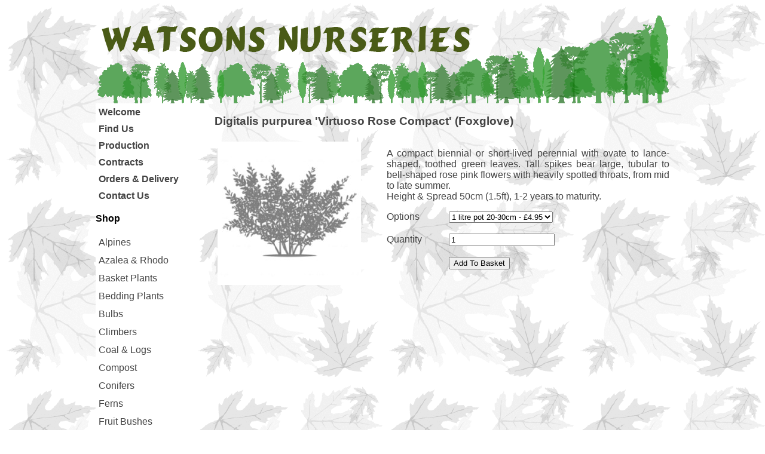

--- FILE ---
content_type: text/html
request_url: http://watsonsnurseries.co.uk/product_2871.htm
body_size: 13510
content:
<!DOCTYPE html Public "-//W3C//DTD XHTML 1.0 Transitional//EN" "http://www.w3.org/TR/xhtml1/DTD/xhtml1-transitional.dtd">
<html xmlns="http://www.w3.org/1999/xhtml">
<head>
<meta content="text/html; charset=utf-8" http-equiv="Content-Type" />
<meta content="en-gb" http-equiv="Content-Language" />
<title>Watsons Nurseries</title>
<meta content="isle of man, manx, plants, bedding, trees, shrubs, alpines, climbers, grasses, compost, pots, fruit, nursery, greeba, watsons, nurseries, garden centre, christmas<br />
null" name="keywords" />
<meta content="The Isle of Man's leading grower of bedding, trees, shrubs and alpines" name="description" />
<link href="css/mainstyles.css" rel="stylesheet" Type="text/css"></link>
<link href="css/amazon_scroller.css" rel="stylesheet" Type="text/css"></link>
<link href="css/lightbox.css" rel="stylesheet" Type="text/css" ></link>
<script Type="text/javascript" src="js/jquery-2.1.4.min.js"></script>
<script Type="text/javascript" src="js/amazon_scroller.js"></script>
<script Type="text/javascript" src="js/rotator_images.js"></script>
</head>
<!-- Start of Page Body and Scripts -->
<script language="javascript" Type="text/javascript">
$(function() {
  $('#amazon_scroller').amazon_scroller({
      scroller_title_show: 'enable',
      scroller_time_interval: '4000',
      scroller_window_background_color: '#FFFFFF',
      scroller_window_padding: '3',
      scroller_border_size: '1',
      scroller_border_color: '#000000',
      scroller_images_width: '120',
      scroller_images_height: '80',
      scroller_title_size: '12',
      scroller_title_color: '#444444',
      scroller_show_count: '4',
      directory: 'images'
  });
  $('#amazon_scroller1').amazon_scroller({
      scroller_title_show: 'enable',
      scroller_time_interval: '3000',
      scroller_window_background_color: '#FFFFFF',
      scroller_window_padding: '1',
      scroller_border_size: '0',
      scroller_border_color: '#000',
      scroller_images_width: '100',
      scroller_images_height: '75',
      scroller_title_size: '12',
      scroller_title_color: '#444444',
      scroller_show_count: '8',
      directory: 'images'
  });
  $('#amazon_scroller2').amazon_scroller({
      scroller_title_show: 'disable',
      scroller_time_interval: '2000',
      scroller_window_background_color: '#FFFFFF',
      scroller_window_padding: '1',
      scroller_border_size: '0',
      scroller_border_color: '#000',
      scroller_images_width: '100',
      scroller_images_height: '75',
      scroller_show_count: '9',
      directory: 'images'
  });
});
</script>
<!-- End of Scripts -->
<body>
<!-- Start of Main Title Bar -->
<table cellpadding="0" cellspacing="0" class="HeaderBlock">
  <tr>
    <td style="width: 960px;" align="right">
      &nbsp;
    </td>
  </tr>
  <tr>
    <td style="width: 960px">
    <img alt="" src="images/top_bar.png" /></td>
  </tr>
</table>
<!-- End of Main Title Bar -->
<table cellpadding="0" cellspacing="0" class="BodyBlock">
  <tr>
    <td style="width: 960px">
      <table cellpadding="0" cellspacing="0" class="Collapsed960">
        <tr>
          <td style="width: 160px" valign="top">
<!-- Start of Main Vertical Navigation -->
<table cellpadding="0" cellspacing="0" style="width: 160">
  <tr>
    <td class="menuTableBack">
      <a href="index.htm"><div class="VertMenu">Welcome</div></a>
      <a href="find_us.htm"><div class="VertMenu">Find Us</div></a>
      <a href="production.htm"><div class="VertMenu">Production</div></a>
      <a href="contracts.htm"><div class="VertMenu">Contracts</div></a>
      <a href="orders_delivery.htm"><div class="VertMenu">Orders &amp; Delivery</div></a>
      <a href="contact.htm"><div class="VertMenu">Contact Us</div></a>
    </td>
  </tr>
</table>
<!-- End of Main Vertical Navigation -->
<!-- Start of Categories Menu -->
<table cellpadding="0" cellspacing="0" style="width:160px">
  <tr>
    <td class="categoryTableHead" style="height:24px;">
    <p class="categoryTableText">Shop</p>
    </td></tr><tr><td class="categoryTable">
      <a href="Alpines.htm"><div class="CategoryMenu">Alpines</div></a>
      <a href="Azalea_and_Rhodo.htm"><div class="CategoryMenu">Azalea &amp; Rhodo</div></a>
      <a href="Basket_Plants.htm"><div class="CategoryMenu">Basket Plants</div></a>
      <a href="Bedding_Plants.htm"><div class="CategoryMenu">Bedding Plants</div></a>
      <a href="Bulbs.htm"><div class="CategoryMenu">Bulbs</div></a>
      <a href="Climbers.htm"><div class="CategoryMenu">Climbers</div></a>
      <a href="Coal_and_Logs.htm"><div class="CategoryMenu">Coal &amp; Logs</div></a>
      <a href="Compost.htm"><div class="CategoryMenu">Compost</div></a>
      <a href="Conifers.htm"><div class="CategoryMenu">Conifers</div></a>
      <a href="Ferns.htm"><div class="CategoryMenu">Ferns</div></a>
      <a href="Fruit_Bushes.htm"><div class="CategoryMenu">Fruit Bushes</div></a>
      <a href="Fruit_Trees.htm"><div class="CategoryMenu">Fruit Trees</div></a>
      <a href="Gift_Vouchers.htm"><div class="CategoryMenu">Gift Vouchers</div></a>
      <a href="Grasses.htm"><div class="CategoryMenu">Grasses</div></a>
      <a href="Heathers.htm"><div class="CategoryMenu">Heathers</div></a>
      <a href="Hedging.htm"><div class="CategoryMenu">Hedging</div></a>
      <a href="Herbaceous_Perennials.htm"><div class="CategoryMenu">Herbaceous Perennials</div></a>
      <a href="Herbs.htm"><div class="CategoryMenu">Herbs</div></a>
      <a href="Native_Trees.htm"><div class="CategoryMenu">Native Trees</div></a>
      <a href="Plants_and_Shrubs.htm"><div class="CategoryMenu">Plants &amp; Shrubs</div></a>
      <a href="Pots.htm"><div class="CategoryMenu">Pots</div></a>
      <a href="Specimen_Trees.htm"><div class="CategoryMenu">Specimen Trees</div></a>
      <a href="Sundries.htm"><div class="CategoryMenu">Sundries</div></a>
      <a href="Topiary.htm"><div class="CategoryMenu">Topiary</div></a>
      <a href="Vegetables.htm"><div class="CategoryMenu">Vegetables</div></a>
    </td>
  </tr>
</table>
<!-- End of Categories Menu -->
<!-- Start of Specials Menu -->
<table cellpadding="0" cellspacing="0" style="width:160px">
  <tr>
    <td class="specialsTableHead">
    <h3 class="specialsTableText"></h3>
    </td></tr><tr><td class="specialsTable">
    </td>
  </tr>
</table>
<!-- End of Specials Menu -->
<!-- START of View Cart Block -->
        <table cellspacing="0" cellpadding="3" style="width: "160px" align="center">
          <tr>
            <td>
              <form target="paypal" action="https://www.paypal.com/cgi-bin/webscr" method="post">
                <input Type="hidden" name="business" value="watsons@manx.net">
                <input Type="hidden" name="cmd" value="_cart">
                <input Type="hidden" name="display" value="1">
                <input Type="hidden" name="shopping_url" value="http://www.watsonsnurseries.co.uk/index.htm">
                <input Type="image" name="submit" src="https://www.paypalobjects.com/en_US/i/btn/btn_viewcart_LG.gif" alt="Add To Cart">
                <img alt="" width="1" height="1" src="https://www.paypalobjects.com/en_US/i/scr/pixel.gif" >
              </form>
            </td>
          </tr>
        </table>
<!-- END of View Cart Block -->
<!-- START of Search Block -->
        <table cellspacing="0" cellpadding="3" style="width: "160px">
          <tr>
            <td>
              &nbsp;
            </td>
          </tr>
        </table>
<!-- END of Search Block -->
          </td>
          <td style="width: 30px" valign="top"></td>
          <td style="width: 770px" valign="top">
          <h3>Digitalis purpurea 'Virtuoso Rose Compact' (Foxglove)</h3>
          <table cellpadding="0" cellspacing="0" class="auto-style1" style="width: 100%">
            <tr>
              <td style="width: 260px" valign="top">
                <a href="images/prodphoto_3173.jpg" data-lightbox="product">
                  <div id="BigPicture">
                    <img src="images/proddisp_3173.jpg"/>
                  </div>
                </a>
              </td>
              <td style="width: 30px" valign="top">&nbsp;</td>
              <td style="width: 480px" valign="top">
                <p>A compact biennial or short-lived perennial with ovate to lance-shaped, toothed green leaves. Tall spikes bear large, tubular to bell-shaped rose pink flowers with heavily spotted throats, from mid to late summer.<br />
Height &amp; Spread 50cm (1.5ft), 1-2 years to maturity.</p>
                <form target="_self" action="https://www.paypal.com/cgi-bin/webscr" method="post">
                  <input Type="hidden" name="business" value="watsons@manx.net" />
                  <input Type="hidden" name="cmd" value="_cart" />
                  <input Type="hidden" name="add" value="1" />
                  <input Type="hidden" name="item_name" value="Digitalis purpurea 'Virtuoso Rose Compact' (Foxglove)" />
                  <input Type="hidden" name="item_number" value="5275" />
                  <input Type="hidden" name="currency_code" value="GBP" />
                  <input type="hidden" name="option_index" value="0" />
                      <input type="hidden" name="shopping_url" value="http://www.watsonsnurseries.co.uk/index.htm" />
                  <Table style="width: 100%" cellspacing="0" cellpadding="0">
                    <tr>
                      <td style="width: 104px">Options</td>
                      <td class="gen_right">
                      <Select name="os0" style="width: 390">
                                                    <option value="5275_1L_20_30cm">1 litre pot 20-30cm - £4.95</option>
                        </Select>
                        <input Type="hidden" name="option_select0" value="5275_1L_20_30cm" />
                        <input Type="hidden" name="option_amount0" value="4.95" />
                        </td>
                    </tr>
                    <tr>
                      <td style="width: 104px">&nbsp;</td>
                      <td class="gen_right">&nbsp;</td>
                    </tr>
                    <tr>
                      <td style="width: 104px">Quantity</td>
                      <td class="gen_right">
                      <input name="quantity" Type="text" value="1" /></td>
                    </tr>
                    <tr>
                      <td style="width: 104px">&nbsp;</td>
                      <td class="gen_right">&nbsp;</td>
                    </tr>
                    <tr>
                      <td style="width: 104px">&nbsp;</td>
                      <td class="gen_right">
                      <input name="Submit" Type="submit" value="Add To Basket" onclick=getContinueShoppingURL(this.form) />&nbsp;</td>
                    </tr>
                  </table>
                </form>
              </td>
            </tr>
          </table>
          </td>
        </tr>
      </table>
    </td>
  </tr>
</table>
<!-- Start of Bottom Nav Block - Model 1 -->
<table cellpadding="0" cellspacing="0" class="BottomNavBlock">
	<tr>
		<td align="center">
		<br />
		<div style="font-size: 10pt; text-decoration: bold;">
<a href="index.htm"> [Welcome] </a><a href="find_us.htm"> [Find Us] </a><a href="production.htm"> [Production] </a><a href="contracts.htm"> [Contracts] </a><a href="orders_delivery.htm"> [Orders &amp; Delivery] </a><a href="contact.htm"> [Contact Us] </a>		</div>
	    </td>
	</tr>
</table>
<br />
<!-- End of Bottom Nav Block -->
<!-- Start of Page Footer -->
<table cellpadding="0" cellspacing="0" class="BottomBarBlock">
<tr>
  <td>
      <img alt="" src="images/bottom_bar.png" width="960" /></td>
</tr>
</table>

<script Type="text/javascript" src="js/lightbox.js"></script>
<script Type="text/javascript" >
// Captcha Script
function checkform(theform){
var why = "";
if(theform.CaptchaInput.value == ""){
why += "- Please Enter CAPTCHA code.\n";
}
if(theform.CaptchaInput.value != ""){
if(ValidCaptcha(theform.CaptchaInput.value) == False){
why += "- The CAPTCHA code Does Not Match.\n";
}
}
if(why != ""){
alert(why);
return false;
}
}
var a = Math.ceil(Math.random() * 9)+ '';
var b = Math.ceil(Math.random() * 9)+ '';
var c = Math.ceil(Math.random() * 9)+ '';
var d = Math.ceil(Math.random() * 9)+ '';
var e = Math.ceil(Math.random() * 9)+ '';
var code = a + b + c + d + e;
document.getElementById("txtCaptcha").value = code;
document.getElementById("CaptchaDiv").innerHTML = code;
// Validate input against the generated number
function ValidCaptcha(){
var str1 = removeSpaces(document.getElementById('txtCaptcha').value);
var str2 = removeSpaces(document.getElementById('CaptchaInput').value);
if (str1 == str2){
return true;
}else{
return false;
}
}
// Remove the spaces from the entered And generated code
function removeSpaces(string){
return string.split(' ').join('');
}
</script>
<script Type="text/javascript" >
lightbox.option({
'resizeDuration': 200,
'fadeDuration' : 200,
'wrapAround': true,
'maxHeight' : 600,
'maxWidth' : 800,
})
</script>

<script type="text/javascript">
var sc_project=2287490; 
var sc_invisible=0; 
var sc_security="f53728cf"; 
</script>
<script type="text/javascript"
src="http://www.statcounter.com/counter/counter.js"></script>
<noscript><div class="statcounter"><a title="free hit
counters" href="http://statcounter.com/free-hit-counter/"
target="_blank"><img class="statcounter"
src="http://c.statcounter.com/2287490/0/f53728cf/0/"
alt="free hit counters"></a></div></noscript>

</body>

</html>


--- FILE ---
content_type: text/css
request_url: http://watsonsnurseries.co.uk/css/mainstyles.css
body_size: 5505
content:
body {
background-image: url('../images/wallpaper.png');
font-family: Arial, Helvetica, sans-serif;
color: #444444;
text-align: justify;
}

a:link {
color: #444444;
text-decoration: none;
}
a:visited {
color: #444444;
text-decoration: none;
}
a:active {
color: #444444;
text-decoration: none;
}
h1, h2, h3, h4, h5, h6 {
font-family: Arial, Helvetica, sans-serif;
color: #444444;
text-align: justify;
}

IMG.displayed {
display: block;
margin-left: auto;
margin-right: auto }

.HeaderBlock {
margin-left:auto;
margin-right:auto;
border-collapse: collapse;
width:960px;
}
.TopMenuBlock {
margin-left:auto;
margin-right:auto;
border-collapse: collapse;
width:960px;
}
.BodyBlock {
margin-left:auto;
margin-right:auto;
border-collapse: collapse;
width:960px;
}
.BottomBarBlock {
margin-left:auto;
margin-right:auto;
border-collapse: collapse;
width:960px;
}
.BottomNavBlock {
margin-left:auto;
margin-right:auto;
border-collapse: collapse;
width:960px;
background-color: #FFFFFF;
}
.BottomSlideBlock {
margin-left:auto;
margin-right:auto;
border-collapse: collapse;
width:960px;
}
.Collapsed960 {
	border-collapse: collapse;
	width:960px;
}
.menuTableBack {
background-color: #FFFFFF;
}
.HorizMenu {
float:left;
padding-left:10px;
padding-right:10px;
margin-right:2px;
margin-left:2px;
height:26px;
text-align:center;
line-height:28px;
font-family: Arial, Helvetica, sans-serif;
font-size:16px;
font-weight:bold;
text-decoration:none;
color: #444444;
background-color: #FFFFFF;
}
.HorizMenu:hover {
background-color: #99CC99;
font-weight:bold;
color: #1A4D1A;
}
.VertMenu{
width:160px;
height:28px;
padding-left:5px;
padding-right:5px;
overflow: hidden;
text-overflow: ellipsis;
text-align:left;
line-height:30px;
font-family: Arial, Helvetica, sans-serif;
font-size:16px;
font-weight:bold;
text-decoration:none;
color: #444444;
background-color: #FFFFFF;
}
.VertMenu:hover{
background-color: #99CC99;
font-weight:bold;
color: #1A4D1A;
}
.categoryTable {
background-color: #FFFFFF;
}
.categoryTableHead {
background-color: #FFFFFF;
}
.categoryTableText {
color: #000000;
font-weight: bold;
}
.CategoryMenu{
padding-left:5px;
padding-right:5px;
width:160px;
height:28px;
font-size:16px;
line-height:30px;
margin-bottom:2px;
overflow: hidden;
text-overflow: ellipsis;
text-align:left;
font-family: Arial, Helvetica, sans-serif;
text-decoration:none;
color: #444444;
background-color: #FFFFFF;
}
.CategoryMenu:hover{
background-color: #FFFFFF;
font-weight:bold;
color: #444444;
}
.brandTable {
background-color: #FFFFFF;
}
.brandTableHead {
background-color: #FFFFFF;
}
.brandTableText {
color: #000000;
}
.BrandMenu{
padding-left:5px;
padding-right:5px;
width:160px;
height:28px;
font-size:16px;
line-height:30px;
overflow: hidden;
margin-bottom:2px;
text-overflow: ellipsis;
text-align:left;
font-family: Arial, Helvetica, sans-serif;
text-decoration:none;
background-color: #FFFFFF;
color: #444444;
}
.BrandMenu:hover{
background-color: #99CC99;
font-weight:bold;
color: #1A4D1A;
}
.specialsTable {
background-color: #FFFFFF;
}
.specialsTableHead {
background-color: #FFFFFF;
}
.specialsTableText {
color: #000000;
}
.SpecialsMenu{
padding-left:5px;
padding-right:5px;
width:160px;
height:28px;
font-size:16px;
line-height:30px;
overflow: hidden;
margin-bottom:2px;
text-overflow: ellipsis;
text-align:left;
font-family: Arial, Helvetica, sans-serif;
text-decoration:none;
background-color: #FFFFFF;
color: #444444;
}
.SpecialsMenu:hover{
background-color: #FFFFFF;
font-weight:bold;
color: #444444;
}
.ProductIndex{
width:774px;
height:124px;
float:left;
padding:3px 3px 3px 3px;
margin-left:auto;
margin-right:auto;
text-align:left;
text-overflow: ellipsis;
vertical-align:bottom;
}
.ProductIndex img{
margin-right:10px;
float:left;
}
.ProductIndex:hover{
background-color: #99CC99;
color: #1A4D1A;
}
.GalleryIndex{
width:148px;
height:128px;
float:left;
padding:2px 2px 2px 2px;
margin-left:auto;
margin-right:auto;
text-align:center;
text-overflow: ellipsis;
vertical-align:bottom;
}
.GalleryIndex:hover{
background-color: #99CC99;
color: #1A4D1A;
}
.GridPage{
float:left;
padding:2px 2px 2px 2px;
margin-left:auto;
margin-right:auto;
text-align:center;
text-overflow: ellipsis;
vertical-align:bottom;
}
.GridPage:hover{
background-color: #99CC99;
color: #1A4D1A;
}
#BigPicture {
	display:table-cell;
	text-align:center;
	vertical-align:middle;
	width:250px;
	height:250px;
}
#BigPicture:hover {
	background-color: #99CC99;
}
#BigPicture img {
	border:0px black none;
}
#SmallPicture {
	display:table-cell;
	text-align:center;
	vertical-align:middle;
	width:125px;
	height:125px;
}
#SmallPicture:hover {
	background-color: #99CC99;
}
#SmallPicture img {
	border:0px black none;
}
.capbox {
background-color: #FFFFFF;
border: #444444 0px solid;
border-width: 0px 12px 0px 0px;
display: inline-block;
*display: inline; zoom: 1; /* For IE7-8 */
padding: 8px 40px 8px 8px;
}
.capbox-inner {
font: bold 11px arial, sans-serif;
color: #444444;
background-color: #FFFFFF;
margin: 5px auto 0px auto;
padding: 3px;
-moz-border-radius: 4px;
-webkit-border-radius: 4px;
border-radius: 4px;
}
#CaptchaDiv {
font: bold 17px verdana, arial, sans-serif;
font-style: italic;
color: #000000;
background-color: #FFFFFF;
padding: 4px;
-moz-border-radius: 4px;
-webkit-border-radius: 4px;
border-radius: 4px;
	}
#CaptchaInput { margin: 1px 0px 1px 0px; width: 135px; }

.navgrid {font-family: Times New Roman, Times, serif;
font-size:12px;
font-weight:bold;
text-decoration:none;
color: #000000;
background-color: #FFFFFF;
}


--- FILE ---
content_type: text/css
request_url: http://watsonsnurseries.co.uk/css/amazon_scroller.css
body_size: 1073
content:
.amazon_scroller{
    padding: 0px;
    margin-left: auto;
    margin-right: auto;
	border-radius: 10px;
    -webkit-border-radius: 10px;
    -moz-border-radius: 10px;
    -o-border-radius: 10px;
    -khtml-border-radius: 10px;
}
.amazon_scroller .amazon_scroller_nav{
    position: absolute;
}
.amazon_scroller .amazon_scroller_nav li{
    cursor: pointer;
    position: absolute;
}
.amazon_scroller .amazon_scroller_mask{
    position: absolute;
    margin-left: 30px;
    margin-right: 30px;
    overflow: hidden;
}
.amazon_scroller ul{
    padding: 0px;
    margin: 0px;
    float: left;
}
.amazon_scroller ul li{
    padding: 0px;
    margin: 0px;
    margin-left: 5px;
    margin-right: 5px;
    list-style: none;
    float: left;
    text-align: center;
    display:inline;
}
.amazon_scroller ul li a{
    text-decoration: none;
}
.amazon_scroller ul li a amazon_scroller_title{
	overflow:hidden;
}
.amazon_scroller ul li a:hover{
    text-decoration: underline;
}
.amazon_scroller ul li a img{
    border: none;
}